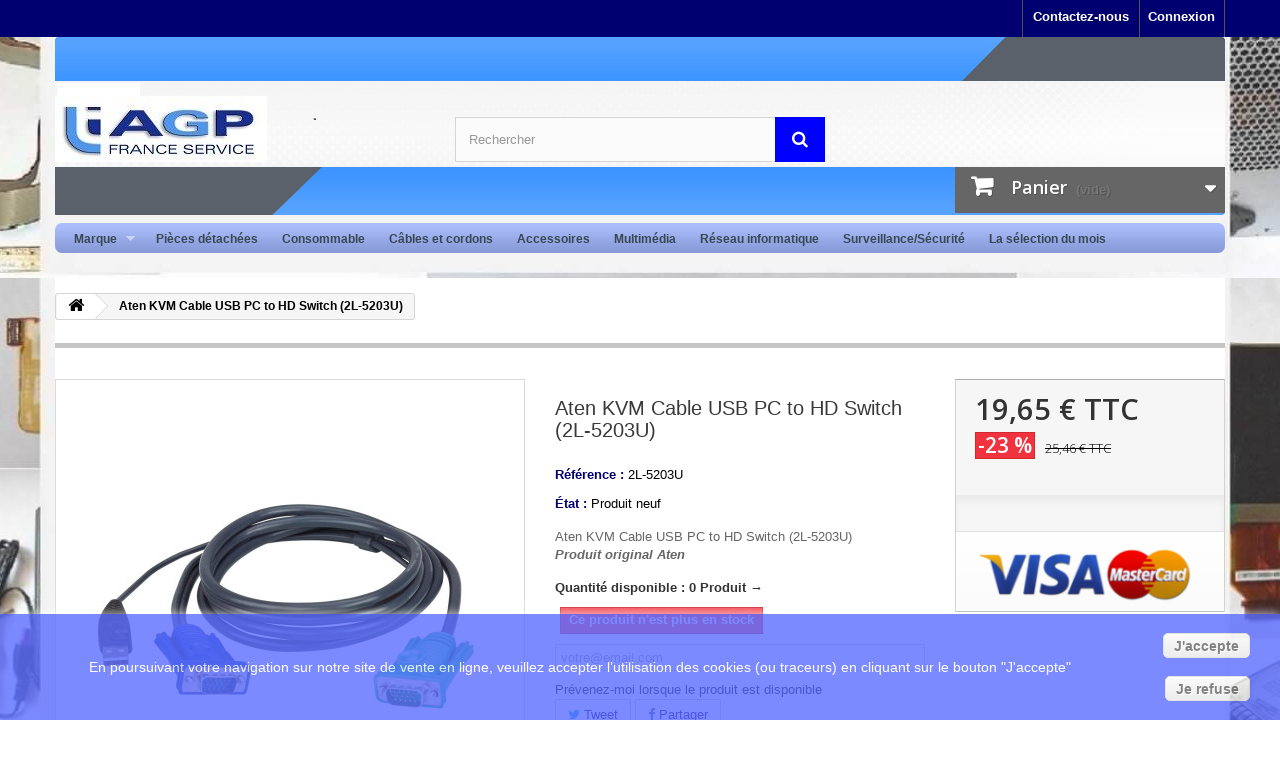

--- FILE ---
content_type: text/html; charset=utf-8
request_url: https://www.agpfrance.fr/918-aten-kvm-cable-usb-pc-to-hd-switch-2l-5203u-4710423772915.html
body_size: 11431
content:
<!DOCTYPE HTML> <!--[if lt IE 7]><html class="no-js lt-ie9 lt-ie8 lt-ie7" lang="fr-fr"><![endif]--> <!--[if IE 7]><html class="no-js lt-ie9 lt-ie8 ie7" lang="fr-fr"><![endif]--> <!--[if IE 8]><html class="no-js lt-ie9 ie8" lang="fr-fr"><![endif]--> <!--[if gt IE 8]><html class="no-js ie9" lang="fr-fr"><![endif]--><html lang="fr-fr"><head><meta charset="utf-8" /><title>Aten KVM Cable USB PC to HD Switch (2L-5203U)</title><meta name="description" content="Aten KVM Cable USB PC to HD Switch (2L-5203U)" /><meta name="keywords" content="Aten KVM Cable USB PC to HD Switch (2L-5203U)" /><meta name="generator" content="AGP" /><meta name="robots" content="index,follow" /> <script type="application/ld+json">{
				"@context": "http://schema.org",
				"@type": "Organization",
				"name": "AGP France",
				"url": "https://www.agpfrance.fr",
				"address": "accueil@agpfrance.com",
				"sameAs": [
					"https://fr-fr.facebook.com/AGP-France-Service-837967349650565/",
					"https://twitter.com/agpfrance"
				]
			}</script> <meta property="og:title" content="Aten KVM Cable USB PC to HD Switch (2L-5203U)"/><meta property="og:type" content="website"/><meta property="og:url" content="https://www.agpfrance.fr/918-aten-kvm-cable-usb-pc-to-hd-switch-2l-5203u-4710423772915.html"/><meta property="og:site_name" content="AGP France Service"/><meta property="og:description" content="Aten KVM Cable USB PC to HD Switch (2L-5203U)"/><meta property="og:image" content="https://cdn1.agpfrance.fr/918-large_default/aten-kvm-cable-usb-pc-to-hd-switch-2l-5203u.jpg"><meta name="viewport" content="width=device-width, minimum-scale=0.25, maximum-scale=1.6, initial-scale=1.0" /><meta name="apple-mobile-web-app-capable" content="yes" /><link rel="icon" type="image/vnd.microsoft.icon" href="/img/favicon.ico?1720352191" /><link rel="shortcut icon" type="image/x-icon" href="/img/favicon.ico?1720352191" /><link rel="stylesheet" href="https://cdn1.agpfrance.fr/themes/theme-agp/cache/v_201_4a3ec948eeea6300388b7d9ab1e1f8dd_all.css" type="text/css" media="all" /><link rel="stylesheet" href="https://cdn1.agpfrance.fr/themes/theme-agp/cache/v_201_56beb989bad0b78ba225695dd9066711_print.css" type="text/css" media="print" /><link rel="stylesheet" href="https://cdn1.agpfrance.fr/themes/theme-agp/cache/v_201_90c611791580eae27893273132790817_screen.css" type="text/css" media="screen" /><meta property="og:type" content="product" /><meta property="og:url" content="https://www.agpfrance.fr/918-aten-kvm-cable-usb-pc-to-hd-switch-2l-5203u-4710423772915.html" /><meta property="og:title" content="Aten KVM Cable USB PC to HD Switch (2L-5203U)" /><meta property="og:site_name" content="AGP France Service" /><meta property="og:description" content="Aten KVM Cable USB PC to HD Switch (2L-5203U)" /><meta property="og:image" content="https://cdn1.agpfrance.fr/918-large_default/aten-kvm-cable-usb-pc-to-hd-switch-2l-5203u.jpg" /><meta property="product:pretax_price:amount" content="16.38" /><meta property="product:pretax_price:currency" content="EUR" /><meta property="product:price:amount" content="19.65" /><meta property="product:price:currency" content="EUR" /><meta property="product:weight:value" content="0.290023" /><meta property="product:weight:units" content="kg" />  <link rel="amphtml" href="//www.agpfrance.fr/module/amp/product?idProduct=918"/>  <link rel="preconnect" href="https://fonts.gstatic.com" crossorigin /><link rel="stylesheet" href="//fonts.googleapis.com/css?family=Open+Sans:300,600&amp;subset=latin,latin-ext" type="text/css" media="all" /> <!--[if IE 8]> 
<script src="https://oss.maxcdn.com/libs/html5shiv/3.7.0/html5shiv.js"></script> 
<script src="https://oss.maxcdn.com/libs/respond.js/1.3.0/respond.min.js"></script> <![endif]-->    </head><body id="product" class="product product-918 product-aten-kvm-cable-usb-pc-to-hd-switch-2l-5203u category-2 category-accueil hide-left-column hide-right-column lang_fr"><div id="page"><div class="header-container"> <header id="header"><div class="nav"><div class="container"><div class="row"> <nav><div class="header_user_info"> <a class="login" href="https://www.agpfrance.fr/mon-compte" rel="nofollow" title="Identifiez-vous"> Connexion </a></div><div id="contact-link" > <a href="https://www.agpfrance.fr/nous-contacter" title="Contactez-nous">Contactez-nous</a></div></nav></div></div></div><div><div class="container"><div id="wrapper1"><div id="wrapper2"><div class="row"><div id="header_logo"> <a href="https://www.agpfrance.fr/" title="AGP France Service"> <img class="logo img-responsive" src="https://cdn1.agpfrance.fr/img/logo.jpg" alt="AGP France Service" width="212" height="66"/> </a></div> <br> <br><div id="search_block_top" class="col-sm-4 clearfix"><form id="searchbox" method="get" action="//www.agpfrance.fr/recherche" > <input type="hidden" name="controller" value="search" /> <input type="hidden" name="orderby" value="position" /> <input type="hidden" name="orderway" value="desc" /> <input class="search_query form-control" type="text" id="search_query_top" name="search_query" placeholder="Rechercher" value="" /> <button type="submit" name="submit_search" class="btn btn-default button-search"> <span>Rechercher</span> </button></form></div><div class="col-sm-4 clearfix"><div class="shopping_cart"> <a href="https://www.agpfrance.fr/commande" title="Voir mon panier" rel="nofollow"> <b>Panier</b> <span class="ajax_cart_quantity unvisible">0</span> <span class="ajax_cart_product_txt unvisible">Produit</span> <span class="ajax_cart_product_txt_s unvisible">Produits</span> <span class="ajax_cart_total unvisible"> </span> <span class="ajax_cart_no_product">(vide)</span> </a><div class="cart_block block exclusive"><div class="block_content"><div class="cart_block_list"><p class="cart_block_no_products"> Aucun produit</p><div class="cart-prices"><div class="cart-prices-line first-line"> <span class="price cart_block_shipping_cost ajax_cart_shipping_cost unvisible"> À définir </span> <span class="unvisible"> Livraison </span></div><div class="cart-prices-line last-line"> <span class="price cart_block_total ajax_block_cart_total">0,00 €</span> <span>Total</span></div></div><p class="cart-buttons"> <a id="button_order_cart" class="btn btn-default button button-small" href="https://www.agpfrance.fr/commande" title="Commander" rel="nofollow"> <span> Commander<i class="icon-chevron-right right"></i> </span> </a></p></div></div></div></div></div><div id="layer_cart"><div class="clearfix"><div class="layer_cart_product col-xs-12 col-md-6"> <span class="cross" title="Fermer la fenêtre"></span> <span class="title"> <i class="icon-check"></i>Produit ajouté au panier avec succès </span><div class="product-image-container layer_cart_img"></div><div class="layer_cart_product_info"> <span id="layer_cart_product_title" class="product-name"></span> <span id="layer_cart_product_attributes"></span><div> <strong class="dark">Quantité</strong> <span id="layer_cart_product_quantity"></span></div><div> <strong class="dark">Total</strong> <span id="layer_cart_product_price"></span></div></div></div><div class="layer_cart_cart col-xs-12 col-md-6"> <span class="title"> <span class="ajax_cart_product_txt_s unvisible"> Il y a <span class="ajax_cart_quantity">0</span> produits dans votre panier. </span> <span class="ajax_cart_product_txt "> Il y a 1 produit dans votre panier. </span> </span><div class="layer_cart_row"> <strong class="dark"> Total produits </strong> <span class="ajax_block_products_total"> </span></div><div class="layer_cart_row"> <strong class="dark unvisible"> Frais de port&nbsp; </strong> <span class="ajax_cart_shipping_cost unvisible"> À définir </span></div><div class="layer_cart_row"> <strong class="dark"> Total </strong> <span class="ajax_block_cart_total"> </span></div><div class="button-container"> <span class="continue btn btn-default button exclusive-medium" title="Continuer mes achats"> <span> <i class="icon-chevron-left left"></i>Continuer mes achats </span> </span> <a class="btn btn-default button button-medium" href="https://www.agpfrance.fr/commande" title="Commander" rel="nofollow"> <span> Commander<i class="icon-chevron-right right"></i> </span> </a></div></div></div><div class="crossseling"></div></div><div class="layer_cart_overlay"></div></div><div class="sf-contener"><ul class="sf-menu"><li > <a href="fabricants" title="Marque"> Marque </a><ul><li > <a href="https://www.agpfrance.fr/brand/33-3m" title="3M"> 3M </a></li><li > <a href="https://www.agpfrance.fr/brand/11-acer" title="Acer"> Acer </a></li><li > <a href="https://www.agpfrance.fr/brand/67-acs" title="ACS"> ACS </a></li><li > <a href="https://www.agpfrance.fr/brand/44-agp" title="AGP"> AGP </a></li><li > <a href="https://www.agpfrance.fr/brand/1-apple" title="Apple"> Apple </a></li><li > <a href="https://www.agpfrance.fr/brand/14-asus" title="Asus"> Asus </a></li><li > <a href="https://www.agpfrance.fr/brand/43-aten" title="Aten"> Aten </a></li><li > <a href="https://www.agpfrance.fr/brand/52-aver" title="AVer"> AVer </a></li><li > <a href="https://www.agpfrance.fr/brand/70-avigilon" title="Avigilon"> Avigilon </a></li><li > <a href="https://www.agpfrance.fr/brand/39-axis" title="Axis"> Axis </a></li><li > <a href="https://www.agpfrance.fr/brand/58-b-tech" title="B-Tech"> B-Tech </a></li><li > <a href="https://www.agpfrance.fr/brand/60-black-box" title="Black Box"> Black Box </a></li><li > <a href="https://www.agpfrance.fr/brand/34-bosch" title="Bosch"> Bosch </a></li><li > <a href="https://www.agpfrance.fr/brand/65-brodit" title="Brodit"> Brodit </a></li><li > <a href="https://www.agpfrance.fr/brand/4-brother" title="Brother"> Brother </a></li><li > <a href="https://www.agpfrance.fr/brand/62-cambium-networks" title="Cambium Networks"> Cambium Networks </a></li><li > <a href="https://www.agpfrance.fr/brand/8-canon" title="Canon"> Canon </a></li><li > <a href="https://www.agpfrance.fr/brand/2-cisco" title="Cisco"> Cisco </a></li><li > <a href="https://www.agpfrance.fr/brand/38-citizen" title="Citizen"> Citizen </a></li><li > <a href="https://www.agpfrance.fr/brand/31-datalogic" title="Datalogic"> Datalogic </a></li><li > <a href="https://www.agpfrance.fr/brand/7-dell" title="Dell"> Dell </a></li><li > <a href="https://www.agpfrance.fr/brand/35-develop" title="Develop"> Develop </a></li><li > <a href="https://www.agpfrance.fr/brand/19-dymo" title="Dymo"> Dymo </a></li><li > <a href="https://www.agpfrance.fr/brand/5-epson" title="Epson"> Epson </a></li><li > <a href="https://www.agpfrance.fr/brand/55-erard-pro" title="Erard Pro"> Erard Pro </a></li><li > <a href="https://www.agpfrance.fr/brand/45-ernitec" title="Ernitec"> Ernitec </a></li><li > <a href="https://www.agpfrance.fr/brand/46-evolis" title="Evolis"> Evolis </a></li><li > <a href="https://www.agpfrance.fr/brand/22-fujitsu" title="Fujitsu"> Fujitsu </a></li><li > <a href="https://www.agpfrance.fr/brand/68-hanwha" title="Hanwha"> Hanwha </a></li><li > <a href="https://www.agpfrance.fr/brand/71-havis" title="Havis"> Havis </a></li><li > <a href="https://www.agpfrance.fr/brand/37-hikvision" title="Hikvision"> Hikvision </a></li><li > <a href="https://www.agpfrance.fr/brand/50-hitachi" title="Hitachi"> Hitachi </a></li><li > <a href="https://www.agpfrance.fr/brand/47-honeywell" title="Honeywell"> Honeywell </a></li><li > <a href="https://www.agpfrance.fr/brand/3-hp" title="hp"> hp </a></li><li > <a href="https://www.agpfrance.fr/brand/20-ibm" title="IBM"> IBM </a></li><li > <a href="https://www.agpfrance.fr/brand/30-jabra" title="Jabra"> Jabra </a></li><li > <a href="https://www.agpfrance.fr/brand/6-konica-minolta" title="Konica Minolta"> Konica Minolta </a></li><li > <a href="https://www.agpfrance.fr/brand/24-kyocera" title="Kyocera"> Kyocera </a></li><li > <a href="https://www.agpfrance.fr/brand/15-lenovo" title="Lenovo"> Lenovo </a></li><li > <a href="https://www.agpfrance.fr/brand/13-lexmark" title="Lexmark"> Lexmark </a></li><li > <a href="https://www.agpfrance.fr/brand/48-logitech-" title="Logitech -"> Logitech - </a></li><li > <a href="https://www.agpfrance.fr/brand/21-microsoft" title="Microsoft"> Microsoft </a></li><li > <a href="https://www.agpfrance.fr/brand/16-nec" title="Nec"> Nec </a></li><li > <a href="https://www.agpfrance.fr/brand/57-neomounts" title="Neomounts"> Neomounts </a></li><li > <a href="https://www.agpfrance.fr/brand/25-oki" title="Oki"> Oki </a></li><li > <a href="https://www.agpfrance.fr/brand/42-olivetti" title="Olivetti"> Olivetti </a></li><li > <a href="https://www.agpfrance.fr/brand/59-opticon" title="Opticon"> Opticon </a></li><li > <a href="https://www.agpfrance.fr/brand/63-optoma" title="Optoma"> Optoma </a></li><li > <a href="https://www.agpfrance.fr/brand/40-panasonic" title="Panasonic"> Panasonic </a></li><li > <a href="https://www.agpfrance.fr/brand/64-planet" title="Planet"> Planet </a></li><li > <a href="https://www.agpfrance.fr/brand/69-poly" title="Poly"> Poly </a></li><li > <a href="https://www.agpfrance.fr/brand/32-qnap" title="Qnap"> Qnap </a></li><li > <a href="https://www.agpfrance.fr/brand/28-ricoh-" title="Ricoh -"> Ricoh - </a></li><li > <a href="https://www.agpfrance.fr/brand/23-samsung" title="Samsung"> Samsung </a></li><li > <a href="https://www.agpfrance.fr/brand/27-sandberg" title="Sandberg"> Sandberg </a></li><li > <a href="https://www.agpfrance.fr/brand/49-seagate" title="Seagate"> Seagate </a></li><li > <a href="https://www.agpfrance.fr/brand/41-sharp" title="Sharp"> Sharp </a></li><li > <a href="https://www.agpfrance.fr/brand/17-sony" title="Sony"> Sony </a></li><li > <a href="https://www.agpfrance.fr/brand/36-star-micronics" title="Star Micronics"> Star Micronics </a></li><li > <a href="https://www.agpfrance.fr/brand/18-synology" title="Synology"> Synology </a></li><li > <a href="https://www.agpfrance.fr/brand/12-teltonika" title="Teltonika"> Teltonika </a></li><li > <a href="https://www.agpfrance.fr/brand/10-toshiba" title="Toshiba"> Toshiba </a></li><li > <a href="https://www.agpfrance.fr/brand/61-trendnet" title="TRENDnet"> TRENDnet </a></li><li > <a href="https://www.agpfrance.fr/brand/56-ubiquiti-networks" title="Ubiquiti Networks"> Ubiquiti Networks </a></li><li > <a href="https://www.agpfrance.fr/brand/51-western-digital" title="Western Digital"> Western Digital </a></li><li > <a href="https://www.agpfrance.fr/brand/9-xerox" title="Xerox"> Xerox </a></li><li > <a href="https://www.agpfrance.fr/brand/29-zebra" title="Zebra"> Zebra </a></li></ul></li><li > <a href="https://www.agpfrance.fr/6-pieces-detachees" title="Pi&egrave;ces d&eacute;tach&eacute;es"> Pi&egrave;ces d&eacute;tach&eacute;es </a></li><li > <a href="https://www.agpfrance.fr/7-consommable" title="Consommable"> Consommable </a></li><li > <a href="https://www.agpfrance.fr/28-cables-et-cordons" title="C&acirc;bles et cordons"> C&acirc;bles et cordons </a></li><li > <a href="https://www.agpfrance.fr/4-accessoires-informatiques" title="Accessoires"> Accessoires </a></li><li > <a href="https://www.agpfrance.fr/32-multimedia-domotique" title="Multim&eacute;dia"> Multim&eacute;dia </a></li><li > <a href="https://www.agpfrance.fr/33-reseau-informatique" title="R&eacute;seau informatique"> R&eacute;seau informatique </a></li><li > <a href="https://www.agpfrance.fr/30-surveillance-securite" title="Surveillance/S&eacute;curit&eacute;"> Surveillance/S&eacute;curit&eacute; </a></li><li > <a href="https://www.agpfrance.fr/3-la-selection-du-mois" title="La s&eacute;lection du mois"> La s&eacute;lection du mois </a></li></ul></div></div></div> </header></div><div class="columns-container"><div id="columns" class="container"><div class="breadcrumb clearfix"> <a class="home" href="https://www.agpfrance.fr/" title="retour &agrave; Accueil"><i class="icon-home"></i></a> <span class="navigation-pipe">&gt;</span> Aten KVM Cable USB PC to HD Switch (2L-5203U)</div><div id="slider_row" class="row"></div><div class="row"><div id="center_column" class="center_column col-xs-12 col-sm-12"><div itemscope itemtype="https://schema.org/Product"><meta itemprop="url" content="https://www.agpfrance.fr/918-aten-kvm-cable-usb-pc-to-hd-switch-2l-5203u-4710423772915.html"><meta itemprop="mpn" content="2L-5203U" /><div itemprop="brand" itemtype="http://schema.org/Brand" itemscope><meta itemprop="name" content="Aten" /></div><div itemprop="review" itemscope itemtype="http://schema.org/Review" style="display:none"><div itemprop="author" itemtype="http://schema.org/Person" itemscope><meta itemprop="name" content=AGP France Service></div><meta itemprop="datePublished" content="2025-12-04"><div itemprop="reviewRating" itemscope itemtype="http://schema.org/Rating"><meta itemprop="worstRating" content="1"/> <span itemprop="ratingValue">5</span>/ <span itemprop="bestRating">5</span></div></div><div class="primary_block row"><div class="container"><div class="top-hr"></div></div><div class="pb-left-column col-xs-12 col-sm-4 col-md-5"><div id="image-block" class="clearfix"> <span class="discount">Prix r&eacute;duit !</span> <span id="view_full_size"> <img id="bigpic" itemprop="image" src="https://cdn1.agpfrance.fr/918-large_default/aten-kvm-cable-usb-pc-to-hd-switch-2l-5203u.jpg" title="Aten KVM Cable USB PC to HD Switch (2L-5203U)" alt="Aten KVM Cable USB PC to HD Switch (2L-5203U)" width="458" height="458"/> <span class="span_link no-print">Agrandir l&#039;image</span> </span></div><div id="views_block" class="clearfix hidden"><div id="thumbs_list"><ul id="thumbs_list_frame"><li id="thumbnail_918" class="last"> <a href="https://cdn1.agpfrance.fr/918-thickbox_default/aten-kvm-cable-usb-pc-to-hd-switch-2l-5203u.jpg" data-fancybox-group="other-views" class="fancybox shown" title="Aten KVM Cable USB PC to HD Switch (2L-5203U)"> <img class="img-responsive" id="thumb_918" src="https://cdn1.agpfrance.fr/918-cart_default/aten-kvm-cable-usb-pc-to-hd-switch-2l-5203u.jpg" alt="Aten KVM Cable USB PC to HD Switch (2L-5203U)" title="Aten KVM Cable USB PC to HD Switch (2L-5203U)" height="80" width="80" itemprop="image" /> </a></li></ul></div></div></div><div class="pb-center-column col-xs-12 col-sm-4"><h1 itemprop="name">Aten KVM Cable USB PC to HD Switch (2L-5203U)</h1><p id="product_reference"> <label>R&eacute;f&eacute;rence : </label> <span class="editable" itemprop="sku" content="2L-5203U">2L-5203U</span></p><p id="product_condition"> <label>&Eacute;tat : </label><link itemprop="itemCondition" href="https://schema.org/NewCondition"/> <span class="editable">Produit neuf</span></p><div id="short_description_block"><div id="short_description_content" class="rte align_justify" itemprop="description">Aten KVM Cable USB PC to HD Switch (2L-5203U) <br><b><em>Produit original Aten</b></em></div><p class="buttons_bottom_block"> <a href="javascript:{}" class="button"> Plus de d&eacute;tails </a></p></div><p id="pQuantityAvailable"> <span id="quantityAvailableTxt">Quantit&eacute; disponible : 0 Produit &rarr;</span></p><p id="availability_statut"> <span id="availability_value" class="label label-danger">Ce produit n&#039;est plus en stock</span></p><p class="warning_inline" id="last_quantities" style="display: none" >Attention : derni&egrave;res pi&egrave;ces disponibles !</p><p id="availability_date" style="display: none;"> <span id="availability_date_label">Date de disponibilit&eacute;:</span> <span id="availability_date_value"></span></p><div id="oosHook"><p class="form-group"> <input type="text" id="oos_customer_email" name="customer_email" size="20" value="votre@email.com" class="mailalerts_oos_email form-control" /></p> <a href="#" title="Prévenez-moi lorsque le produit est disponible" id="mailalert_link" rel="nofollow">Prévenez-moi lorsque le produit est disponible</a> <span id="oos_customer_email_result" style="display:none; display: block;"></span></div><p class="socialsharing_product list-inline no-print"> <button data-type="twitter" type="button" class="btn btn-default btn-twitter social-sharing"> <i class="icon-twitter"></i> Tweet </button> <button data-type="facebook" type="button" class="btn btn-default btn-facebook social-sharing"> <i class="icon-facebook"></i> Partager </button></p><div id="product_comments_block_extra" class="no-print" itemprop="aggregateRating" itemscope itemtype="https://schema.org/AggregateRating"><meta itemprop="ratingValue" content = 5 /><meta itemprop="ratingCount" content = 1 /><ul class="comments_advices"><li> <a class="open-comment-form" href="#new_comment_form"> Ecrire un avis </a></li></ul></div><ul id="usefull_link_block" class="clearfix no-print"><li class="print"> <a href="javascript:print();"> Imprimer </a></li></ul></div><div class="pb-right-column col-xs-12 col-sm-4 col-md-3"><form id="buy_block" action="https://www.agpfrance.fr/panier" method="post"><p class="hidden"> <input type="hidden" name="token" value="78c5ed1b1ce2124d8930f49518498834" /> <input type="hidden" name="id_product" value="918" id="product_page_product_id" /> <input type="hidden" name="add" value="1" /> <input type="hidden" name="id_product_attribute" id="idCombination" value="" /></p><div class="box-info-product"><div class="content_prices clearfix"><div><p class="our_price_display" itemprop="offers" itemscope itemtype="https://schema.org/Offer"><link itemprop="availability" href="https://schema.org/InStock"/><span id="our_price_display" class="price" itemprop="price" content="19.654502">19,65 €</span> TTC<meta itemprop="priceCurrency" content="EUR" /><meta itemprop="priceValidUntil" content="2026-12-31"><meta itemprop="url" content="https://www.agpfrance.fr/918-aten-kvm-cable-usb-pc-to-hd-switch-2l-5203u-4710423772915.html"><span itemprop="hasMerchantReturnPolicy" itemtype="https://schema.org/MerchantReturnPolicy" itemscope><meta itemprop="applicableCountry" content="FR" /><meta itemprop="returnPolicyCategory" content="https://schema.org/MerchantReturnFiniteReturnWindow" /><meta itemprop="merchantReturnDays" content="14" /><meta itemprop="returnMethod" content="https://schema.org/ReturnByMail" /><meta itemprop="returnFees" content="https://schema.org/FreeReturn" /></span><span itemprop="shippingDetails" itemtype="https://schema.org/OfferShippingDetails" itemscope><span itemprop="shippingRate" itemtype="https://schema.org/MonetaryAmount" itemscope><meta itemprop="value" content="7.49" /><meta itemprop="currency" content="EUR" /></span><span itemprop="shippingDestination" itemtype="https://schema.org/DefinedRegion" itemscope><meta itemprop="addressCountry" content="FR" /></span><span itemprop="deliveryTime" itemtype="https://schema.org/ShippingDeliveryTime" itemscope><span itemprop="handlingTime" itemtype="https://schema.org/QuantitativeValue" itemscope><meta itemprop="minValue" content="0" /><meta itemprop="maxValue" content="7" /><meta itemprop="unitCode" content="DAY" /></span><span itemprop="transitTime" itemtype="https://schema.org/QuantitativeValue" itemscope><meta itemprop="minValue" content="1" /><meta itemprop="maxValue" content="7" /><meta itemprop="unitCode" content="DAY" /></span></span></span></p><p id="reduction_percent" ><span id="reduction_percent_display">-23 %</span></p><p id="reduction_amount" style="display:none"><span id="reduction_amount_display"></span></p><p id="old_price"><span id="old_price_display"><span class="price">25,46 €</span> TTC</span></p></div><div class="clear"></div></div><div class="product_attributes clearfix"><p id="quantity_wanted_p" style="display: none;"> <label for="quantity_wanted">Quantit&eacute;</label> <input type="number" min="1" name="qty" id="quantity_wanted" class="text" value="1" /> <a href="#" data-field-qty="qty" class="btn btn-default button-minus product_quantity_down"> <span><i class="icon-minus"></i></span> </a> <a href="#" data-field-qty="qty" class="btn btn-default button-plus product_quantity_up"> <span><i class="icon-plus"></i></span> </a> <span class="clearfix"></span></p><p id="minimal_quantity_wanted_p" style="display: none;"> La quantit&eacute; minimale pour pouvoir commander ce produit est <b id="minimal_quantity_label">1</b></p></div><div class="box-cart-bottom"><div class="unvisible"><p id="add_to_cart" class="buttons_bottom_block no-print"> <button type="submit" name="Submit" class="exclusive"> <span>Ajouter au panier</span> </button></p></div><div id="product_payment_logos"><div class="box-security"><h5 class="product-heading-h5"></h5> <img src="/modules/productpaymentlogos/img/payment-logo.png" alt="" class="img-responsive" /></div></div></div></div></form></div></div> <section class="page-product-box"><h3 class="page-product-heading">En savoir plus</h3><div class="rte">Reseau>KVM & consoles>Cables KVM: <br>Aten KVM Cable USB PC to HD Switch (2L-5203U) 3m USB KVM Cable 3m, 3 m, <br>VGA, Black, HD-15, USB A, SPHD-15, Male/Male<br> Reference OEM: 784569</div> </section> <section class="page-product-box"><h3 id="#idTab5" class="idTabHrefShort page-product-heading">Avis</h3><div id="idTab5"><div id="product_comments_block_tab"><p class="align_center"> <a id="new_comment_tab_btn" class="btn btn-default button button-small open-comment-form" href="#new_comment_form"> <span>Soyez le premier à donner votre avis</span> </a></p></div></div><div style="display: none;"><div id="new_comment_form"><form id="id_new_comment_form" action="#"><h2 class="page-subheading"> Ecrire un avis</h2><div class="row"><div class="product clearfix col-xs-12 col-sm-6"> <img src="https://cdn1.agpfrance.fr/918-medium_default/aten-kvm-cable-usb-pc-to-hd-switch-2l-5203u.jpg" height="125" width="125" alt="Aten KVM Cable USB PC to HD Switch (2L-5203U)" /><div class="product_desc"><p class="product_name"> <strong>Aten KVM Cable USB PC to HD Switch (2L-5203U)</strong></p> Aten KVM Cable USB PC to HD Switch (2L-5203U) <br><b><em>Produit original Aten</b></em></div></div><div class="new_comment_form_content col-xs-12 col-sm-6"><div id="new_comment_form_error" class="error" style="display: none; padding: 15px 25px"><ul></ul></div><ul id="criterions_list"><li> <label>Qualité:</label><div class="star_content"> <input class="star not_uniform" type="radio" name="criterion[1]" value="1" /> <input class="star not_uniform" type="radio" name="criterion[1]" value="2" /> <input class="star not_uniform" type="radio" name="criterion[1]" value="3" /> <input class="star not_uniform" type="radio" name="criterion[1]" value="4" checked="checked" /> <input class="star not_uniform" type="radio" name="criterion[1]" value="5" /></div><div class="clearfix"></div></li></ul> <label for="comment_title"> Titre <sup class="required">*</sup> </label> <input id="comment_title" name="title" type="text" value=""/> <label for="content"> Commentaire: <sup class="required">*</sup> </label><textarea id="content" name="content"></textarea><label> Votre Nom: <sup class="required">*</sup> </label> <input id="commentCustomerName" name="customer_name" type="text" value=""/><div id="new_comment_form_footer"> <input id="id_product_comment_send" name="id_product" type="hidden" value='918' /><p class="fl required"><sup>*</sup> Champs requis</p><p class="fr"> <button id="submitNewMessage" name="submitMessage" type="submit" class="btn button button-small"> <span>Soumettre</span> </button>&nbsp; OU&nbsp; <a class="closefb" href="#"> Annuler </a></p><div class="clearfix"></div></div></div></div></form></div></div> </section>  </div></div></div></div></div><div class="footer-container"> <footer id="footer" class="container"><div class="row"><section class="blockcategories_footer footer-block col-xs-12 col-sm-2"><h4>Catégories</h4><div class="category_footer toggle-footer"><div class="list"><ul class="dhtml"><li > <a href="https://www.agpfrance.fr/3-la-selection-du-mois" title="Les Bonnes Affaires du mois"> La sélection du mois </a></li><li > <a href="https://www.agpfrance.fr/4-accessoires-informatiques" title="Tous les accessoires utiles et parfois indispensables pour optimiser le quotidien informatique"> Accessoires </a></li><li > <a href="https://www.agpfrance.fr/5-ordinateur-portable" title="Les toutes dernières technologies présentes dans ces portables"> PC Portables </a></li><li > <a href="https://www.agpfrance.fr/6-pieces-detachees" title="Voici un extrait de nos pièces détachées originales pour traceurs (plotter). Votre modèle n&#039;est pas dans la liste, n&#039;hésitez à nous contacter, nous gérons plus de 100 000 références."> Pièces détachées </a></li><li > <a href="https://www.agpfrance.fr/7-consommable" title="Consommable originaux pour imprimantes , machines à écrire , étiqueteuses ... Ruban, toner, cartouche, four, kit maintenance, tête d&#039;impression ...."> Consommable </a></li><li > <a href="https://www.agpfrance.fr/14-imprimantes" title="Imprimantes Laser, Jet d&#039;encre, Matricielle, Traceur, Imprimantes 3D"> Imprimante </a></li><li > <a href="https://www.agpfrance.fr/28-cables-et-cordons" title="Câbles et cordons : Câble d&#039;alimentation, câble réseau , câble USB ...."> Câbles et cordons </a></li><li > <a href="https://www.agpfrance.fr/30-surveillance-securite" title="Matériel de Surveillance ou de Sécurité"> Surveillance/Sécurité </a></li><li > <a href="https://www.agpfrance.fr/31-point-de-vente" title="Point de Vente"> Point de Vente </a></li><li > <a href="https://www.agpfrance.fr/32-multimedia-domotique" title="Multimedia / Domotique Lampe de rechange pour vidéoprojecteur"> Multimedia / Domotique </a></li><li > <a href="https://www.agpfrance.fr/33-reseau-informatique" title="Réseau informatique"> Réseau informatique </a></li><li class="last"> <a href="https://www.agpfrance.fr/47-audio-video" title="Accessoires Audio et Vidéo"> Audio / Vidéo </a></li></ul></div></div> </section><section class="footer-block col-xs-12 col-sm-2" id="block_various_links_footer"><h4>Informations</h4><ul class="toggle-footer"><li class="item"> <a href="https://www.agpfrance.fr/promotions" title="Promotions"> Promotions </a></li><li class="item"> <a href="https://www.agpfrance.fr/nouveaux-produits" title="Nouveaux produits"> Nouveaux produits </a></li><li class="item"> <a href="https://www.agpfrance.fr/meilleures-ventes" title="Meilleures ventes"> Meilleures ventes </a></li><li class="item"> <a href="https://www.agpfrance.fr/magasins" title="Nos magasins"> Nos magasins </a></li><li class="item"> <a href="https://www.agpfrance.fr/nous-contacter" title="Contactez-nous"> Contactez-nous </a></li><li class="item"> <a href="https://www.agpfrance.fr/content/category/1-accueil" title="Accueil"> Accueil </a></li><li class="item"> <a href="https://www.agpfrance.fr/content/1-livraison-retours" title="Livraison &amp; retours"> Livraison &amp; retours </a></li><li class="item"> <a href="https://www.agpfrance.fr/content/2-mentions-legales" title="Mentions légales"> Mentions légales </a></li><li class="item"> <a href="https://www.agpfrance.fr/content/3-conditions-generales-de-ventes" title="Conditions générales de ventes"> Conditions générales de ventes </a></li><li class="item"> <a href="https://www.agpfrance.fr/content/4-a-propos" title="A propos"> A propos </a></li><li class="item"> <a href="https://www.agpfrance.fr/content/5-moyen-de-paiement-securise" title="Moyen de Paiement sécurisé"> Moyen de Paiement sécurisé </a></li><li class="item"> <a href="https://www.agpfrance.fr/content/8-protection-des-donnees-personnelles" title="Protection des données personnelles"> Protection des données personnelles </a></li><li> <a href="https://www.agpfrance.fr/plan-site" title="sitemap"> sitemap </a></li></ul> </section><section class="footer-block col-xs-12 col-sm-4"><h4><a href="https://www.agpfrance.fr/mon-compte" title="Gérer mon compte client" rel="nofollow">Mon compte</a></h4><div class="block_content toggle-footer"><ul class="bullet"><li><a href="https://www.agpfrance.fr/historique-commandes" title="Mes commandes" rel="nofollow">Mes commandes</a></li><li><a href="https://www.agpfrance.fr/avoirs" title="Mes avoirs" rel="nofollow">Mes avoirs</a></li><li><a href="https://www.agpfrance.fr/adresses" title="Mes adresses" rel="nofollow">Mes adresses</a></li><li><a href="https://www.agpfrance.fr/identite" title="Gérer mes informations personnelles" rel="nofollow">Mes informations personnelles</a></li><li><a href="https://www.agpfrance.fr/reduction" title="Mes bons de réduction" rel="nofollow">Mes bons de réduction</a></li></ul></div> </section><section id="block_contact_infos" class="footer-block col-xs-12 col-sm-4"><div><h4>Informations sur votre boutique</h4><ul class="toggle-footer"><li> <i class="icon-map-marker"></i>AGP France Service, 1690 Rue Aristide Briand 76650 PETIT COURONNE</li><li> <i class="icon-phone"></i>Appelez-nous au : <span>02 35 68 87 39 (Répondeur)</span></li><li> <i class="icon-envelope-alt"></i>E-mail : <span><a href="&#109;&#97;&#105;&#108;&#116;&#111;&#58;%50%6f%75%72 %6e%6f%75%73 %63%6f%6e%74%61%63%74%65%72 %76%65%75%69%6c%6c%65%7a %75%74%69%6c%69%73%65%72 %6e%6f%74%72%65 %66%6f%72%6d%75%6c%61%69%72%65 %64%65 %63%6f%6e%74%61%63%74 " >&#x50;&#x6f;&#x75;&#x72;&#x20;&#x6e;&#x6f;&#x75;&#x73;&#x20;&#x63;&#x6f;&#x6e;&#x74;&#x61;&#x63;&#x74;&#x65;&#x72;&#x20;&#x76;&#x65;&#x75;&#x69;&#x6c;&#x6c;&#x65;&#x7a;&#x20;&#x75;&#x74;&#x69;&#x6c;&#x69;&#x73;&#x65;&#x72;&#x20;&#x6e;&#x6f;&#x74;&#x72;&#x65;&#x20;&#x66;&#x6f;&#x72;&#x6d;&#x75;&#x6c;&#x61;&#x69;&#x72;&#x65;&#x20;&#x64;&#x65;&#x20;&#x63;&#x6f;&#x6e;&#x74;&#x61;&#x63;&#x74;&#x20;</a></span></li></ul></div> </section> <style>.closebutton {
    cursor:pointer;
	-moz-box-shadow:inset 0px 1px 0px 0px #ffffff;
	-webkit-box-shadow:inset 0px 1px 0px 0px #ffffff;
	box-shadow:inset 0px 1px 0px 0px #ffffff;
	background:-webkit-gradient( linear, left top, left bottom, color-stop(0.05, #f9f9f9), color-stop(1, #e9e9e9) );
	background:-moz-linear-gradient( center top, #f9f9f9 5%, #e9e9e9 100% );
	filter:progid:DXImageTransform.Microsoft.gradient(startColorstr='#f9f9f9', endColorstr='#e9e9e9');
	background-color:#f9f9f9;
	-webkit-border-top-left-radius:5px;
	-moz-border-radius-topleft:5px;
	border-top-left-radius:5px;
	-webkit-border-top-right-radius:5px;
	-moz-border-radius-topright:5px;
	border-top-right-radius:5px;
	-webkit-border-bottom-right-radius:5px;
	-moz-border-radius-bottomright:5px;
	border-bottom-right-radius:5px;
	-webkit-border-bottom-left-radius:5px;
	-moz-border-radius-bottomleft:5px;
	border-bottom-left-radius:5px;
	text-indent:0px;
	border:1px solid #dcdcdc;
	display:inline-block;
	color:#666666!important;
	font-family:Arial;
	font-size:14px;
	font-weight:bold;
	font-style:normal;
	height:25px;
	line-height:25px;
	text-decoration:none;
	text-align:center;
    padding:0px 10px;
	text-shadow:1px 1px 0px #ffffff;
}
.closebutton:hover {
	background:-webkit-gradient( linear, left top, left bottom, color-stop(0.05, #e9e9e9), color-stop(1, #f9f9f9) );
	background:-moz-linear-gradient( center top, #e9e9e9 5%, #f9f9f9 100% );
	filter:progid:DXImageTransform.Microsoft.gradient(startColorstr='#e9e9e9', endColorstr='#f9f9f9');
	background-color:#e9e9e9;
}.closebutton:active {
	position:relative;
	top:1px;
}


#cookieNotice p {margin:0px; padding:0px;}</style><div id="cookieNotice" style=" width: 100%; position: fixed; bottom:0px; box-shadow: 0px 0 10px 0 #FFFFFF; background: #5C6DFF; z-index: 9999; font-size: 14px; line-height: 1.3em; font-family: arial; left: 0px; text-align:center; color:#FFF; opacity: 0.8 "><div id="cookieNoticeContent" style="position:relative; margin:auto; padding:10px; width:100%; display:block;"><table style="width:100%;"><td style="text-align:center;"> En poursuivant votre navigation sur notre site de vente en ligne, veuillez accepter l’utilisation des cookies (ou traceurs) en cliquant sur le bouton "J'accepte" ﻿</td><td style="width:80px; vertical-align:middle; padding-right:20px; text-align:right;"> <span id="cookiesClose" class="closebutton" onclick=" $('#cookieNotice').animate( {bottom: '-200px'}, 2500, function(){ $('#cookieNotice').hide(); }); setcook(); "> J'accepte </span> <br /><br /> <span id="cookiesClose" class="closebutton" onclick=" $('#cookieNotice').animate( {bottom: '-200px'}, 2500, function(){ $('#cookieNotice').hide(); }); "> Je refuse </span></td></table></div></div></div> </footer></div></div>
<script type="text/javascript">/* <![CDATA[ */;var CUSTOMIZE_TEXTFIELD=1;var FancyboxI18nClose='Fermer';var FancyboxI18nNext='Suivant';var FancyboxI18nPrev='Pr&eacute;c&eacute;dent';var PS_CATALOG_MODE=false;var ajax_allowed=true;var ajaxsearch=true;var allowBuyWhenOutOfStock=false;var attribute_anchor_separator='-';var attributesCombinations=[];var availableLaterValue='2 à 7 jours';var availableNowValue='En stock prêt à être livré - Expédition : Immédiate';var baseDir='https://www.agpfrance.fr/';var baseUri='https://www.agpfrance.fr/';var blocksearch_type='top';var confirm_report_message='Êtes-vous certain de vouloir signaler ce commentaire ?';var contentOnly=false;var currency={"id":1,"name":"Euro","iso_code":"EUR","iso_code_num":"978","sign":"\u20ac","blank":"1","conversion_rate":"1.000000","deleted":"0","format":"2","decimals":"1","active":"1","prefix":"","suffix":" \u20ac","id_shop_list":null,"force_id":false};var currencyBlank=1;var currencyFormat=2;var currencyRate=1;var currencySign='€';var currentDate='2025-12-04 06:33:44';var customerGroupWithoutTax=false;var customizationFields=false;var customizationId=null;var customizationIdMessage='Personnalisation';var default_eco_tax=0;var delete_txt='Supprimer';var displayList=false;var displayPrice=0;var doesntExist='Ce produit n\'existe pas dans cette déclinaison. Vous pouvez néanmoins en sélectionner une autre.';var doesntExistNoMore='Ce produit n\'est plus en stock';var doesntExistNoMoreBut='avec ces options mais reste disponible avec d\'autres options';var ecotaxTax_rate=0;var fieldRequired='Veuillez remplir tous les champs, puis enregistrer votre personnalisation';var freeProductTranslation='Offert !';var freeShippingTranslation='Livraison gratuite !';var generated_date=1764826424;var groupReduction=0;var hasDeliveryAddress=false;var highDPI=false;var idDefaultImage=918;var id_lang=1;var id_product=918;var img_dir='https://cdn1.agpfrance.fr/themes/theme-agp/img/';var img_prod_dir='https://cdn1.agpfrance.fr/img/p/';var img_ps_dir='https://cdn1.agpfrance.fr/img/';var instantsearch=false;var isGuest=0;var isLogged=0;var isMobile=false;var jqZoomEnabled=false;var mailalerts_already='Vous avez déjà une alerte pour ce produit';var mailalerts_invalid='Votre adresse e-mail est invalide';var mailalerts_placeholder='votre@email.com';var mailalerts_registered='Demande de notification enregistrée';var mailalerts_url_add='https://www.agpfrance.fr/module/mailalerts/actions?process=add';var mailalerts_url_check='https://www.agpfrance.fr/module/mailalerts/actions?process=check';var maxQuantityToAllowDisplayOfLastQuantityMessage=0;var minimalQuantity=1;var moderation_active=true;var noTaxForThisProduct=false;var oosHookJsCodeFunctions=[];var page_name='product';var priceDisplayMethod=0;var priceDisplayPrecision=2;var productAvailableForOrder=true;var productBasePriceTaxExcl=21.216;var productBasePriceTaxExcluded=21.216;var productBasePriceTaxIncl=25.4592;var productHasAttributes=false;var productPrice=19.654502;var productPriceTaxExcluded=21.216;var productPriceTaxIncluded=25.4592;var productPriceWithoutReduction=25.4592;var productReference='2L-5203U';var productShowPrice=true;var productUnitPriceRatio=0;var product_fileButtonHtml='Ajouter';var product_fileDefaultHtml='Aucun fichier sélectionné';var product_specific_price={"id_specific_price":"2483123","id_specific_price_rule":"31","id_cart":"0","id_product":"918","id_product_attribute":"0","id_shop":"1","id_shop_group":"0","id_currency":"0","id_country":"0","id_group":"0","id_customer":"0","price":"-1.000000","from_quantity":"1","reduction":"0.228000","reduction_tax":"0","reduction_type":"percentage","from":"2025-11-26 00:00:00","to":"0000-00-00 00:00:00","score":"48"};var productcomment_added='Votre commentaire a été rajouté!';var productcomment_added_moderation='Votre commentaire a été ajouté et sera disponible une fois approuvé par un modérateur.';var productcomment_ok='ok';var productcomment_title='Nouveau commentaire';var productcomments_controller_url='https://www.agpfrance.fr/module/productcomments/default';var productcomments_url_rewrite=true;var quantitiesDisplayAllowed=true;var quantityAvailable=0;var quickView=true;var reduction_percent=22.8;var reduction_price=0;var removingLinkText='supprimer cet article du panier';var roundMode=2;var search_url='https://www.agpfrance.fr/recherche';var secure_key='848be02cd428ad9e81620bd8fc1219d2';var sharing_img='https://cdn1.agpfrance.fr/918/aten-kvm-cable-usb-pc-to-hd-switch-2l-5203u.jpg';var sharing_name='Aten KVM Cable USB PC to HD Switch  (2L-5203U)';var sharing_url='https://www.agpfrance.fr/918-aten-kvm-cable-usb-pc-to-hd-switch-2l-5203u-4710423772915.html';var specific_currency=false;var specific_price=-1;var static_token='78c5ed1b1ce2124d8930f49518498834';var stock_management=1;var taxRate=20;var toBeDetermined='À définir';var token='78c5ed1b1ce2124d8930f49518498834';var uploading_in_progress='Envoi en cours, veuillez patienter...';var usingSecureMode=true;/* ]]> */</script> <script type="text/javascript" src="https://cdn1.agpfrance.fr/themes/theme-agp/cache/v_191_76ffa4c82c82886c9b78f75367c17153.js"></script> <script type="text/javascript" src="https://www.googletagmanager.com/gtag/js?id=G-DWBNKZW502"></script> <script type="text/javascript" src="https://www.googletagmanager.com/gtag/js?id=UA-20097352-1"></script> <script type="text/javascript">/* <![CDATA[ */;var menu_path='/modules/jbx_menu/';var id_lang='1';;window.dataLayer=window.dataLayer||[];function gtag(){dataLayer.push(arguments);}
gtag('js',new Date());gtag('config','G-DWBNKZW502',{'debug_mode':false});;window.dataLayer=window.dataLayer||[];function gtag(){dataLayer.push(arguments);}
gtag('js',new Date());gtag('config','UA-20097352-1');;document.addEventListener('DOMContentLoaded',function(){gtag("event","view_item",{"send_to":"G-DWBNKZW502","currency":"EUR","value":16.378752,"items":[{"item_id":918,"item_name":"Aten KVM Cable USB PC to HD Switch  (2L-5203U)","currency":"EUR","item_brand":"Aten","item_category":"accueil","price":16.378752,"quantity":1}]});});;function setcook(){var nazwa='cookie_ue';var wartosc='1';var expire=new Date();expire.setMonth(expire.getMonth()+12);document.cookie=nazwa+"="+escape(wartosc)+";path=/;"+((expire==null)?"":("; expires="+expire.toGMTString()))};/* ]]> */</script></body></html>

--- FILE ---
content_type: text/css
request_url: https://cdn1.agpfrance.fr/themes/theme-agp/cache/v_201_90c611791580eae27893273132790817_screen.css
body_size: 926
content:
@charset "UTF-8";
.sf-contener,.sf-menu{width:974px}.sf-menu{line-height:1.2}.sf-menu li:hover ul,.sf-menu li.sfHover ul{z-index:1000}.sf-menu a{font-size:12px}.sf-menu span{vertical-align:7px}.sf-menu li li,.sf-menu li li li{background:#0872f5}.sf-menu ul li:hover,.sf-menu ul li.sfHover,.sf-menu ul li a:focus,.sf-menu ul li a:hover,.sf-menu ul li a:active{background:#D0D3D8}.sf-menu ul{width:13em}ul.sf-menu li li:hover ul,ul.sf-menu li li.sfHover ul{left:13em}ul.sf-menu li li:hover ul,ul.sf-menu li li.sfHover ul{left:13em}ul.sf-menu li li li:hover ul,ul.sf-menu li li li.sfHover ul{left:13em}.sf-menu a,.sf-menu a:visited{color:#ededed;font-weight:bold}.sf-menu a:hover{color:#374853}.sf-contener{-webkit-border-radius:7px;-moz-border-radius:7px;border-radius:7px;clear:both;margin:10px 0;height:30px;line-height:30px;padding-left:7px;width:1170px;background:transparent url(https://cdn1.agpfrance.fr/modules/jbx_menu/css/../gfx/menu/menu.gif) repeat-x left center}.sf-menu,.sf-menu *{margin:0;padding:0;list-style:none}.sf-menu{float:left;width:1170px;line-height:1.2}.sf-menu ul{position:absolute;top:-999em;width:20em}.sf-menu ul li{width:100%}.sf-menu img{}.sf-menu span{vertical-align:7px}.sf-menu li:hover{visibility:inherit}.sf-menu li{float:left;position:relative}.sf-menu a{display:block;position:relative}.sf-menu li:hover ul,.sf-menu li.sfHover ul{left:0;top:2.7em;z-index:99}ul.sf-menu li:hover li ul,ul.sf-menu li.sfHover li ul{top:-999em}ul.sf-menu li li:hover ul,ul.sf-menu li li.sfHover ul{left:20em;top:0}ul.sf-menu li li:hover li ul,ul.sf-menu li li.sfHover li ul{top:-999em}ul.sf-menu li li li:hover ul,ul.sf-menu li li li.sfHover ul{left:20em;top:0}.sf-menu{float:left}.sf-menu a{border:0;padding:.75em 1em;text-decoration:none}.sf-menu a,.sf-menu a:visited{color:#374853}.sf-menu li li{background:#ebebed}.sf-menu li li li{background:#ebebed}.sf-menu li:hover,.sf-menu li.sfHover,.sf-menu li.sfHoverForce,.sf-menu a:focus,.sf-menu a:hover,.sf-menu a:active{background:transparent url(https://cdn1.agpfrance.fr/modules/jbx_menu/css/../gfx/menu/hover.gif) repeat-x}.sf-menu li.noBack:hover,.sf-menu li.sfHover.noBack,.sf-menu li.sfHoverForce.noBack,.sf-menu a:focus,.sf-menu a:hover,.sf-menu a:active{background:inherit}.sf-menu ul li:hover,.sf-menu ul li.sfHover,.sf-menu ul li a:focus,.sf-menu ul li a:hover,.sf-menu ul li a:active{background:#d0d3d8;outline:0}.sf-menu a.sf-with-ul{padding-right:2.25em;min-width:2px}.sf-sub-indicator{position:absolute;display:block;right:.75em;top:1.05em;width:10px;height:10px;text-indent:-999em;overflow:hidden;background:url(https://cdn1.agpfrance.fr/modules/jbx_menu/css/../gfx/menu/arrows-ffffff.png) no-repeat -10px -100px}a > .sf-sub-indicator{top:.8em;background-position:0 -100px}a:focus > .sf-sub-indicator,a:hover > .sf-sub-indicator,a:active > .sf-sub-indicator,li:hover > a > .sf-sub-indicator,li.sfHover > a > .sf-sub-indicator{background-position:-10px -100px}.sf-menu ul .sf-sub-indicator{background-position:-10px 0}.sf-menu ul a > .sf-sub-indicator{background-position:0 0}.sf-menu ul a:focus > .sf-sub-indicator,.sf-menu ul a:hover > .sf-sub-indicator,.sf-menu ul a:active > .sf-sub-indicator,.sf-menu ul li:hover > a > .sf-sub-indicator,.sf-menu ul li.sfHover > a > .sf-sub-indicator{background-position:-10px 0}.sf-shadow ul{background:url(https://cdn1.agpfrance.fr/modules/jbx_menu/css/../gfx/menu/shadow.png) no-repeat bottom right;padding:0 8px 9px 0;-moz-border-radius-bottomleft:17px;-moz-border-radius-topright:17px;-webkit-border-top-right-radius:17px;-webkit-border-bottom-left-radius:17px}.sf-shadow ul.sf-shadow-off{background:transparent}li.sf-search{background:inherit;float:right;line-height:25px;margin-right:8px}li.sf-search input.search{-moz-border-radius:0 5px 5px 0;padding:3px 0;padding-left:20px;margin-top:4px;background:#fff url(https://cdn1.agpfrance.fr/modules/jbx_menu/css/../gfx/menu/search.gif) no-repeat left center}li.sf-search input.search_button{background-color:#fff;height:20px;line-height:20px;-moz-border-radius:5px;margin-top:5px;cursor:pointer}li.sf-search input.search_button:hover{background-color:#000;color:#fff}